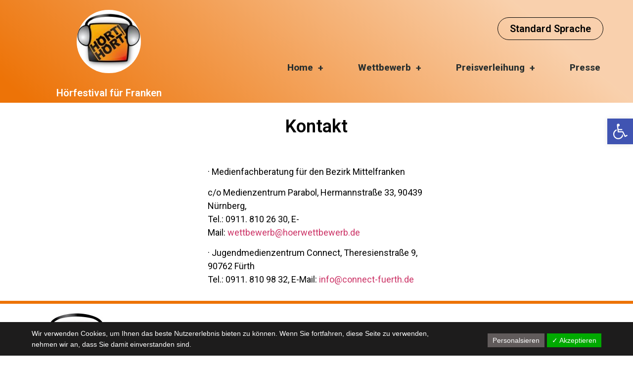

--- FILE ---
content_type: text/css
request_url: https://hoerfest-in-fuerth.de/wp-content/uploads/elementor/css/post-851.css?ver=1679757178
body_size: 97
content:
.elementor-851 .elementor-element.elementor-element-4aebe70 > .elementor-container{max-width:500px;}.elementor-851 .elementor-element.elementor-element-e32e20c{text-align:center;}.elementor-851 .elementor-element.elementor-element-e32e20c .elementor-heading-title{color:#000000;font-family:"Roboto", Sans-serif;font-size:36px;}.elementor-851 .elementor-element.elementor-element-e32e20c > .elementor-widget-container{margin:20px 20px 20px 20px;}.elementor-851 .elementor-element.elementor-element-9597a6a{color:#000000;font-family:"Roboto", Sans-serif;font-size:18px;}.elementor-851 .elementor-element.elementor-element-9597a6a > .elementor-widget-container{margin:20px 20px 20px 20px;}

--- FILE ---
content_type: text/css
request_url: https://hoerfest-in-fuerth.de/wp-content/uploads/elementor/css/post-833.css?ver=1679403976
body_size: 1205
content:
.elementor-833 .elementor-element.elementor-element-6138ceb9 > .elementor-container{max-width:1200px;min-height:150px;}.elementor-833 .elementor-element.elementor-element-6138ceb9 > .elementor-container > .elementor-row > .elementor-column > .elementor-column-wrap > .elementor-widget-wrap{align-content:center;align-items:center;}.elementor-833 .elementor-element.elementor-element-6138ceb9:not(.elementor-motion-effects-element-type-background), .elementor-833 .elementor-element.elementor-element-6138ceb9 > .elementor-motion-effects-container > .elementor-motion-effects-layer{background-color:transparent;background-image:linear-gradient(40deg, #ed7307 4%, rgba(237,115,7,0.33) 84%);}.elementor-833 .elementor-element.elementor-element-6138ceb9{transition:background 0.3s, border 0.3s, border-radius 0.3s, box-shadow 0.3s;}.elementor-833 .elementor-element.elementor-element-6138ceb9 > .elementor-background-overlay{transition:background 0.3s, border-radius 0.3s, opacity 0.3s;}.elementor-833 .elementor-element.elementor-element-5b967728{text-align:center;}.elementor-833 .elementor-element.elementor-element-5b967728 img{width:130px;max-width:100%;border-radius:100px 100px 100px 100px;}.elementor-833 .elementor-element.elementor-element-5b967728 > .elementor-widget-container{margin:20px 0px 0px 0px;}.elementor-833 .elementor-element.elementor-element-16ebcd45{text-align:center;}.elementor-833 .elementor-element.elementor-element-16ebcd45 .elementor-heading-title{color:#ffffff;font-family:"Roboto", Sans-serif;font-size:20px;}.elementor-833 .elementor-element.elementor-element-16ebcd45 > .elementor-widget-container{margin:10px 10px 10px 10px;}.elementor-833 .elementor-element.elementor-element-7a29163b .elementor-button{font-family:"Roboto", Sans-serif;font-size:20px;font-weight:600;fill:#000000;color:#000000;background-color:rgba(0,0,0,0);border-style:solid;border-width:1px 1px 1px 1px;border-color:#000000;border-radius:50px 50px 50px 50px;}.elementor-833 .elementor-element.elementor-element-7a29163b .elementor-button:hover, .elementor-833 .elementor-element.elementor-element-7a29163b .elementor-button:focus{color:#ffffff;background-color:rgba(0,0,0,0);border-color:#ffffff;}.elementor-833 .elementor-element.elementor-element-7a29163b .elementor-button:hover svg, .elementor-833 .elementor-element.elementor-element-7a29163b .elementor-button:focus svg{fill:#ffffff;}.elementor-833 .elementor-element.elementor-element-7a29163b > .elementor-widget-container{margin:0px 20px 0px 0px;}.elementor-833 .elementor-element.elementor-element-1ec34933 .elementor-menu-toggle{margin-left:auto;background-color:rgba(255,255,255,0);border-width:0px;border-radius:0px;}.elementor-833 .elementor-element.elementor-element-1ec34933 .elementor-nav-menu .elementor-item{font-family:"Roboto", Sans-serif;font-size:19px;font-weight:800;}.elementor-833 .elementor-element.elementor-element-1ec34933 .elementor-nav-menu--main .elementor-item{color:#2a302f;fill:#2a302f;padding-left:26px;padding-right:26px;padding-top:26px;padding-bottom:26px;}.elementor-833 .elementor-element.elementor-element-1ec34933 .elementor-nav-menu--main .elementor-item:hover,
					.elementor-833 .elementor-element.elementor-element-1ec34933 .elementor-nav-menu--main .elementor-item.elementor-item-active,
					.elementor-833 .elementor-element.elementor-element-1ec34933 .elementor-nav-menu--main .elementor-item.highlighted,
					.elementor-833 .elementor-element.elementor-element-1ec34933 .elementor-nav-menu--main .elementor-item:focus{color:#ffffff;fill:#ffffff;}.elementor-833 .elementor-element.elementor-element-1ec34933 .elementor-nav-menu--main:not(.e--pointer-framed) .elementor-item:before,
					.elementor-833 .elementor-element.elementor-element-1ec34933 .elementor-nav-menu--main:not(.e--pointer-framed) .elementor-item:after{background-color:#ffffff;}.elementor-833 .elementor-element.elementor-element-1ec34933 .e--pointer-framed .elementor-item:before,
					.elementor-833 .elementor-element.elementor-element-1ec34933 .e--pointer-framed .elementor-item:after{border-color:#ffffff;}.elementor-833 .elementor-element.elementor-element-1ec34933 .elementor-nav-menu--main .elementor-item.elementor-item-active{color:#ffffff;}.elementor-833 .elementor-element.elementor-element-1ec34933 .e--pointer-framed .elementor-item:before{border-width:4px;}.elementor-833 .elementor-element.elementor-element-1ec34933 .e--pointer-framed.e--animation-draw .elementor-item:before{border-width:0 0 4px 4px;}.elementor-833 .elementor-element.elementor-element-1ec34933 .e--pointer-framed.e--animation-draw .elementor-item:after{border-width:4px 4px 0 0;}.elementor-833 .elementor-element.elementor-element-1ec34933 .e--pointer-framed.e--animation-corners .elementor-item:before{border-width:4px 0 0 4px;}.elementor-833 .elementor-element.elementor-element-1ec34933 .e--pointer-framed.e--animation-corners .elementor-item:after{border-width:0 4px 4px 0;}.elementor-833 .elementor-element.elementor-element-1ec34933 .e--pointer-underline .elementor-item:after,
					 .elementor-833 .elementor-element.elementor-element-1ec34933 .e--pointer-overline .elementor-item:before,
					 .elementor-833 .elementor-element.elementor-element-1ec34933 .e--pointer-double-line .elementor-item:before,
					 .elementor-833 .elementor-element.elementor-element-1ec34933 .e--pointer-double-line .elementor-item:after{height:4px;}.elementor-833 .elementor-element.elementor-element-1ec34933{--e-nav-menu-horizontal-menu-item-margin:calc( 18px / 2 );--nav-menu-icon-size:30px;}.elementor-833 .elementor-element.elementor-element-1ec34933 .elementor-nav-menu--main:not(.elementor-nav-menu--layout-horizontal) .elementor-nav-menu > li:not(:last-child){margin-bottom:18px;}.elementor-833 .elementor-element.elementor-element-1ec34933 .elementor-nav-menu--dropdown a, .elementor-833 .elementor-element.elementor-element-1ec34933 .elementor-menu-toggle{color:#000000;}.elementor-833 .elementor-element.elementor-element-1ec34933 .elementor-nav-menu--dropdown{background-color:#ffffff;border-style:solid;border-width:1px 1px 1px 1px;border-color:#000000;}.elementor-833 .elementor-element.elementor-element-1ec34933 .elementor-nav-menu--dropdown a:hover,
					.elementor-833 .elementor-element.elementor-element-1ec34933 .elementor-nav-menu--dropdown a.elementor-item-active,
					.elementor-833 .elementor-element.elementor-element-1ec34933 .elementor-nav-menu--dropdown a.highlighted,
					.elementor-833 .elementor-element.elementor-element-1ec34933 .elementor-menu-toggle:hover{color:#ed7307;}.elementor-833 .elementor-element.elementor-element-1ec34933 .elementor-nav-menu--dropdown a:hover,
					.elementor-833 .elementor-element.elementor-element-1ec34933 .elementor-nav-menu--dropdown a.elementor-item-active,
					.elementor-833 .elementor-element.elementor-element-1ec34933 .elementor-nav-menu--dropdown a.highlighted{background-color:#ededed;}.elementor-833 .elementor-element.elementor-element-1ec34933 .elementor-nav-menu--dropdown a.elementor-item-active{color:#ed7307;background-color:#ffffff;}.elementor-833 .elementor-element.elementor-element-1ec34933 .elementor-nav-menu--dropdown .elementor-item, .elementor-833 .elementor-element.elementor-element-1ec34933 .elementor-nav-menu--dropdown  .elementor-sub-item{font-family:"Roboto", Sans-serif;font-size:15px;}.elementor-833 .elementor-element.elementor-element-1ec34933 .elementor-nav-menu--dropdown a{padding-left:10px;padding-right:10px;padding-top:10px;padding-bottom:10px;}.elementor-833 .elementor-element.elementor-element-1ec34933 .elementor-nav-menu--dropdown li:not(:last-child){border-style:solid;border-color:#000000;border-bottom-width:1px;}.elementor-833 .elementor-element.elementor-element-1ec34933 .elementor-nav-menu--main > .elementor-nav-menu > li > .elementor-nav-menu--dropdown, .elementor-833 .elementor-element.elementor-element-1ec34933 .elementor-nav-menu__container.elementor-nav-menu--dropdown{margin-top:10px !important;}.elementor-833 .elementor-element.elementor-element-1ec34933 div.elementor-menu-toggle{color:#000000;}.elementor-833 .elementor-element.elementor-element-1ec34933 div.elementor-menu-toggle svg{fill:#000000;}.elementor-833 .elementor-element.elementor-element-1ec34933 div.elementor-menu-toggle:hover{color:#ffffff;}.elementor-833 .elementor-element.elementor-element-1ec34933 div.elementor-menu-toggle:hover svg{fill:#ffffff;}@media(max-width:1024px){.elementor-833 .elementor-element.elementor-element-6138ceb9{padding:30px 20px 30px 20px;}.elementor-833 .elementor-element.elementor-element-1ec34933 .elementor-nav-menu .elementor-item{font-size:20px;}.elementor-833 .elementor-element.elementor-element-1ec34933 .elementor-nav-menu--main .elementor-item{padding-left:6px;padding-right:6px;padding-top:16px;padding-bottom:16px;}.elementor-833 .elementor-element.elementor-element-1ec34933 .elementor-nav-menu--dropdown a{padding-left:100px;padding-right:100px;padding-top:16px;padding-bottom:16px;}.elementor-833 .elementor-element.elementor-element-1ec34933 .elementor-nav-menu--main > .elementor-nav-menu > li > .elementor-nav-menu--dropdown, .elementor-833 .elementor-element.elementor-element-1ec34933 .elementor-nav-menu__container.elementor-nav-menu--dropdown{margin-top:70px !important;}.elementor-833 .elementor-element.elementor-element-1ec34933 > .elementor-widget-container{margin:60px 0px 0px 0px;}}@media(max-width:767px){.elementor-833 .elementor-element.elementor-element-6138ceb9 > .elementor-container{min-height:120px;}.elementor-833 .elementor-element.elementor-element-6138ceb9{padding:20px 20px 20px 20px;}.elementor-833 .elementor-element.elementor-element-346d3a80{width:100%;}.elementor-833 .elementor-element.elementor-element-5b967728 img{width:70px;}.elementor-833 .elementor-element.elementor-element-5b967728 > .elementor-widget-container{margin:10px 10px 10px 10px;}.elementor-833 .elementor-element.elementor-element-16ebcd45 > .elementor-widget-container{margin:0px 0px 0px 0px;}.elementor-833 .elementor-element.elementor-element-648a82f5{width:100%;}.elementor-bc-flex-widget .elementor-833 .elementor-element.elementor-element-648a82f5.elementor-column .elementor-column-wrap{align-items:center;}.elementor-833 .elementor-element.elementor-element-648a82f5.elementor-column.elementor-element[data-element_type="column"] > .elementor-column-wrap.elementor-element-populated > .elementor-widget-wrap{align-content:center;align-items:center;}.elementor-833 .elementor-element.elementor-element-7a29163b .elementor-button{font-size:16px;}.elementor-833 .elementor-element.elementor-element-7a29163b > .elementor-widget-container{margin:20px 0px 0px 0px;}.elementor-833 .elementor-element.elementor-element-1ec34933 .elementor-nav-menu--dropdown a{padding-left:90px;padding-right:90px;padding-top:16px;padding-bottom:16px;}.elementor-833 .elementor-element.elementor-element-1ec34933 .elementor-nav-menu--main > .elementor-nav-menu > li > .elementor-nav-menu--dropdown, .elementor-833 .elementor-element.elementor-element-1ec34933 .elementor-nav-menu__container.elementor-nav-menu--dropdown{margin-top:20px !important;}.elementor-833 .elementor-element.elementor-element-1ec34933 > .elementor-widget-container{margin:0px 0px 0px 0px;}}@media(min-width:768px){.elementor-833 .elementor-element.elementor-element-346d3a80{width:30%;}.elementor-833 .elementor-element.elementor-element-648a82f5{width:70%;}}@media(max-width:1024px) and (min-width:768px){.elementor-833 .elementor-element.elementor-element-346d3a80{width:30%;}.elementor-833 .elementor-element.elementor-element-648a82f5{width:70%;}}

--- FILE ---
content_type: text/css
request_url: https://hoerfest-in-fuerth.de/wp-content/uploads/elementor/css/post-725.css?ver=1679395765
body_size: 779
content:
.elementor-725 .elementor-element.elementor-element-da0df63{border-style:solid;border-width:6px 0px 0px 0px;border-color:#ed7307;transition:background 0.3s, border 0.3s, border-radius 0.3s, box-shadow 0.3s;}.elementor-725 .elementor-element.elementor-element-da0df63 > .elementor-background-overlay{transition:background 0.3s, border-radius 0.3s, opacity 0.3s;}.elementor-725 .elementor-element.elementor-element-b116229{text-align:left;}.elementor-bc-flex-widget .elementor-725 .elementor-element.elementor-element-255ec48.elementor-column .elementor-column-wrap{align-items:flex-end;}.elementor-725 .elementor-element.elementor-element-255ec48.elementor-column.elementor-element[data-element_type="column"] > .elementor-column-wrap.elementor-element-populated > .elementor-widget-wrap{align-content:flex-end;align-items:flex-end;}.elementor-725 .elementor-element.elementor-element-255ec48.elementor-column > .elementor-column-wrap > .elementor-widget-wrap{justify-content:flex-end;}.elementor-725 .elementor-element.elementor-element-255ec48 > .elementor-column-wrap > .elementor-widget-wrap > .elementor-widget:not(.elementor-widget__width-auto):not(.elementor-widget__width-initial):not(:last-child):not(.elementor-absolute){margin-bottom:20px;}.elementor-725 .elementor-element.elementor-element-0055955 > .elementor-container{max-width:500px;}.elementor-725 .elementor-element.elementor-element-0055955 > .elementor-container > .elementor-row > .elementor-column > .elementor-column-wrap > .elementor-widget-wrap{align-content:flex-end;align-items:flex-end;}.elementor-725 .elementor-element.elementor-element-e401974 .elementor-icon-wrapper{text-align:center;}.elementor-725 .elementor-element.elementor-element-e401974.elementor-view-stacked .elementor-icon{background-color:#000000;}.elementor-725 .elementor-element.elementor-element-e401974.elementor-view-framed .elementor-icon, .elementor-725 .elementor-element.elementor-element-e401974.elementor-view-default .elementor-icon{color:#000000;border-color:#000000;}.elementor-725 .elementor-element.elementor-element-e401974.elementor-view-framed .elementor-icon, .elementor-725 .elementor-element.elementor-element-e401974.elementor-view-default .elementor-icon svg{fill:#000000;}.elementor-725 .elementor-element.elementor-element-e401974.elementor-view-stacked .elementor-icon:hover{background-color:#ed7307;}.elementor-725 .elementor-element.elementor-element-e401974.elementor-view-framed .elementor-icon:hover, .elementor-725 .elementor-element.elementor-element-e401974.elementor-view-default .elementor-icon:hover{color:#ed7307;border-color:#ed7307;}.elementor-725 .elementor-element.elementor-element-e401974.elementor-view-framed .elementor-icon:hover, .elementor-725 .elementor-element.elementor-element-e401974.elementor-view-default .elementor-icon:hover svg{fill:#ed7307;}.elementor-725 .elementor-element.elementor-element-e401974 .elementor-icon{font-size:30px;}.elementor-725 .elementor-element.elementor-element-82f641f .elementor-icon-wrapper{text-align:center;}.elementor-725 .elementor-element.elementor-element-82f641f.elementor-view-stacked .elementor-icon{background-color:#000000;}.elementor-725 .elementor-element.elementor-element-82f641f.elementor-view-framed .elementor-icon, .elementor-725 .elementor-element.elementor-element-82f641f.elementor-view-default .elementor-icon{color:#000000;border-color:#000000;}.elementor-725 .elementor-element.elementor-element-82f641f.elementor-view-framed .elementor-icon, .elementor-725 .elementor-element.elementor-element-82f641f.elementor-view-default .elementor-icon svg{fill:#000000;}.elementor-725 .elementor-element.elementor-element-82f641f.elementor-view-stacked .elementor-icon:hover{background-color:#ed7307;}.elementor-725 .elementor-element.elementor-element-82f641f.elementor-view-framed .elementor-icon:hover, .elementor-725 .elementor-element.elementor-element-82f641f.elementor-view-default .elementor-icon:hover{color:#ed7307;border-color:#ed7307;}.elementor-725 .elementor-element.elementor-element-82f641f.elementor-view-framed .elementor-icon:hover, .elementor-725 .elementor-element.elementor-element-82f641f.elementor-view-default .elementor-icon:hover svg{fill:#ed7307;}.elementor-725 .elementor-element.elementor-element-82f641f .elementor-icon{font-size:30px;}.elementor-725 .elementor-element.elementor-element-9e65f6a .elementor-icon-wrapper{text-align:center;}.elementor-725 .elementor-element.elementor-element-9e65f6a.elementor-view-stacked .elementor-icon{background-color:#000000;}.elementor-725 .elementor-element.elementor-element-9e65f6a.elementor-view-framed .elementor-icon, .elementor-725 .elementor-element.elementor-element-9e65f6a.elementor-view-default .elementor-icon{color:#000000;border-color:#000000;}.elementor-725 .elementor-element.elementor-element-9e65f6a.elementor-view-framed .elementor-icon, .elementor-725 .elementor-element.elementor-element-9e65f6a.elementor-view-default .elementor-icon svg{fill:#000000;}.elementor-725 .elementor-element.elementor-element-9e65f6a.elementor-view-stacked .elementor-icon:hover{background-color:#ed7307;}.elementor-725 .elementor-element.elementor-element-9e65f6a.elementor-view-framed .elementor-icon:hover, .elementor-725 .elementor-element.elementor-element-9e65f6a.elementor-view-default .elementor-icon:hover{color:#ed7307;border-color:#ed7307;}.elementor-725 .elementor-element.elementor-element-9e65f6a.elementor-view-framed .elementor-icon:hover, .elementor-725 .elementor-element.elementor-element-9e65f6a.elementor-view-default .elementor-icon:hover svg{fill:#ed7307;}.elementor-725 .elementor-element.elementor-element-9e65f6a .elementor-icon{font-size:30px;}.elementor-725 .elementor-element.elementor-element-3843166:not(.elementor-motion-effects-element-type-background), .elementor-725 .elementor-element.elementor-element-3843166 > .elementor-motion-effects-container > .elementor-motion-effects-layer{background-color:transparent;background-image:linear-gradient(40deg, #FF914D 40%, rgba(237,115,7,0.33) 84%);}.elementor-725 .elementor-element.elementor-element-3843166{transition:background 0.3s, border 0.3s, border-radius 0.3s, box-shadow 0.3s;}.elementor-725 .elementor-element.elementor-element-3843166 > .elementor-background-overlay{transition:background 0.3s, border-radius 0.3s, opacity 0.3s;}.elementor-725 .elementor-element.elementor-element-c94dda3 .elementor-button{font-family:"Roboto", Sans-serif;font-size:16px;fill:#000000;color:#000000;background-color:rgba(0,0,0,0);}.elementor-725 .elementor-element.elementor-element-c94dda3 .elementor-button:hover, .elementor-725 .elementor-element.elementor-element-c94dda3 .elementor-button:focus{color:#ffffff;}.elementor-725 .elementor-element.elementor-element-c94dda3 .elementor-button:hover svg, .elementor-725 .elementor-element.elementor-element-c94dda3 .elementor-button:focus svg{fill:#ffffff;}.elementor-725 .elementor-element.elementor-element-9ebedbc .elementor-button{font-family:"Roboto", Sans-serif;font-size:16px;fill:#000000;color:#000000;background-color:rgba(0,0,0,0);}.elementor-725 .elementor-element.elementor-element-9ebedbc .elementor-button:hover, .elementor-725 .elementor-element.elementor-element-9ebedbc .elementor-button:focus{color:#ffffff;}.elementor-725 .elementor-element.elementor-element-9ebedbc .elementor-button:hover svg, .elementor-725 .elementor-element.elementor-element-9ebedbc .elementor-button:focus svg{fill:#ffffff;}.elementor-725 .elementor-element.elementor-element-e8ac3f8 .elementor-button{font-family:"Roboto", Sans-serif;font-size:16px;fill:#000000;color:#000000;background-color:rgba(0,0,0,0);}.elementor-725 .elementor-element.elementor-element-e8ac3f8 .elementor-button:hover, .elementor-725 .elementor-element.elementor-element-e8ac3f8 .elementor-button:focus{color:#ffffff;}.elementor-725 .elementor-element.elementor-element-e8ac3f8 .elementor-button:hover svg, .elementor-725 .elementor-element.elementor-element-e8ac3f8 .elementor-button:focus svg{fill:#ffffff;}@media(max-width:767px){.elementor-725 .elementor-element.elementor-element-3a240d7{width:33%;}.elementor-725 .elementor-element.elementor-element-dafed9c{width:33%;}.elementor-725 .elementor-element.elementor-element-9cab173{width:33%;}}@media(min-width:768px){.elementor-725 .elementor-element.elementor-element-e58d491{width:50%;}.elementor-725 .elementor-element.elementor-element-255ec48{width:50%;}}